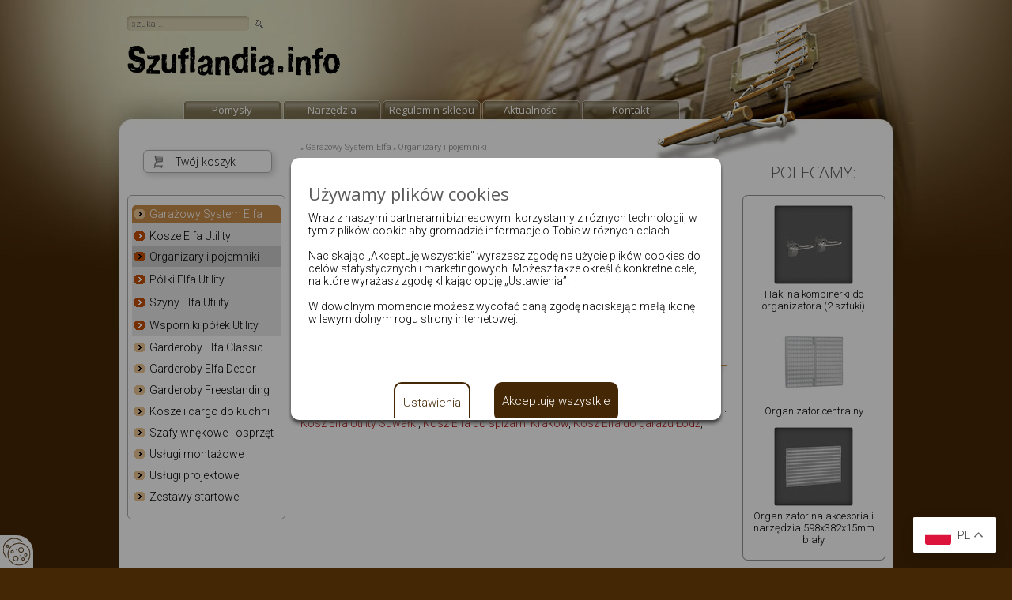

--- FILE ---
content_type: text/html; charset=UTF-8
request_url: https://www.szuflandia.info/organizery-pojemniki-elfa/organizator-na-akcesoria-i-narzedzia-893x382x15mm-platinum,,rid,11805.html
body_size: 3068
content:


<!DOCTYPE html PUBLIC "-//W3C//DTD XHTML 1.0 Transitional//EN" "http://www.w3.org/TR/xhtml1/DTD/xhtml1-transitional.dtd">
<html xmlns="http://www.w3.org/1999/xhtml" xml:lang="pl">
<head>
<meta name="viewport" content="width=device-width, initial-scale=1" />

<script>window.dataLayer = window.dataLayer || [];
function gtag() {dataLayer.push(arguments);}
    gtag('consent', 'default', {'ad_user_data': 'denied','ad_personalization': 'denied','ad_storage': 'denied','analytics_storage': 'denied','personalization_storage': 'denied','functionality_storage': 'granted','security_storage': 'granted',
    'wait_for_update': 500});</script>

<script src="/js/screenw.js?2"></script>
<link rel="preload" href="/js/jquery/jquery-2.1.0.min.js" as="script">
<link rel="preload" href="/js/jquery/plugins/jquery.slicknav.js" as="script">
<link rel="preload" href="/css/small-device.min.css" as="stylesheet">

<title>    - sklep szuflandia.info</title>
<meta http-equiv="Content-Type" content="text/html; charset=utf-8" />
<meta name="description" content="" />
<meta name="keywords" content="" />
<meta name="verify-v1" content="6+nprxW8VzGbOdQ8pMeCYOX1zGH91+Dce7XWSxm1qnE=" />
<meta name="google-site-verification" content="ADR6gLcMfSCdpS1dc-6S_S3bk6t8vpmNs03XWhXHsIA" />
<meta http-equiv="content-language" content="pl" />
<meta name="robots" content="index,follow" />
<meta name="msvalidate.01" content="7F16DB9AE4C849AA33139DFC9CB349D1" />
<link rel="stylesheet" type="text/css" media="screen" href="/css/small-device.css?2023031600" />
<link rel="stylesheet" type="text/css" media="screen" href="/css/slicknav.css?2020050801" />
<link rel="stylesheet" media="screen" href="/css/awesome/font-awesome.css" />
<link rel="stylesheet" type="text/css" media="screen" href="/css/swipebox.css" />
<link rel="stylesheet" type="text/css" media="screen" href="/css/cookies.css" />
<!--[if IE 7]><link rel="stylesheet" type="text/css" media="all" href="/css/ie7.css" /><![endif]-->
<script type="text/javascript" src="/js/jquery/jquery-2.1.0.min.js"></script>
<script type="text/javascript" src="/js/jquery/easing.js"></script>
<script type="text/javascript" src="/js/act_cms_utf.js"></script>
<script type="text/javascript" src="/js/jquery/plugins/jquery.swipebox.js"></script>
<script type="text/javascript" src="/js/jquery/plugins/jquery.colorbox-min.js"></script>
<script type="text/javascript" src="/js/jquery/plugins/jquery.color.js"></script>
<script type="text/javascript" src="/js/jquery/plugins/jquery.cookiebar.js"></script> 
<script type="text/javascript" src="/js/funkcje.js?22"></script>	
<script type="text/javascript" src="/js/jquery/plugins/jquery.slicknav.js?01"></script>
<script type="text/javascript" src="/js/jquery/plugins/jquery.lightbox-0.4.min.js"></script>
<script type="text/javascript" src="/js/cookies.js"></script>
<script type="text/javascript" src="/js/dontgo.js"></script>
<script>setCookies()</script>
<!-- Google tag globalny tag Ads 2023(gtag.js) -->
<script async src="https://www.googletagmanager.com/gtag/js?id=AW-11134079579"></script>
<script>
  window.dataLayer = window.dataLayer || [];
  function gtag(){dataLayer.push(arguments);}
  gtag('js', new Date());

  gtag('config', 'AW-11134079579');
</script>

<!-- Google tag GA4 (gtag.js) -->
<script async src="https://www.googletagmanager.com/gtag/js?id=G-T0FT1CFMDC"></script>
<script>
  window.dataLayer = window.dataLayer || [];
  function gtag(){dataLayer.push(arguments);}
  gtag('js', new Date());

  gtag('config', 'G-T0FT1CFMDC');
</script>



</head>

<body class="bg" >
<div class="gtranslate_wrapper"></div>
<script src="https://cdn.gtranslate.net/widgets/latest/float.js" defer></script>

<script>window.gtranslateSettings = {"default_language":"pl","native_language_names":true,"detect_browser_language":true,"languages":["pl","uk","en","de"],"wrapper_selector":".gtranslate_wrapper","switcher_horizontal_position":"right","switcher_vertical_position":"bottom","float_switcher_open_direction":"top"}</script>

<button id="cookies-set" tabindex="0" title="Ustawienia cookies" onClick="cookiesPopup(228)"></button>
<script>$(function(){$('#mmenu').slicknav();});</script><script type="text/javascript">;( function( $ ) {$( '.swipebox' ).swipebox();} )( jQuery );</script>
<div id="container">
	<div id="top">
		<a href="/" class="home">strona główna</a>
		<form action="/szukaj">
			<div id="search">
			<input type="text" class="q" name="query" value="szukaj..." onclick="this.value=''" /> 
			<input type="image" class="q-btn" value="" src="/img/nic.png" />
			</div> 
		</form>
	</div>

	<div id="header">
		<ul>
						<li  ><a href="/abc">Pomysły</a></li>						<li  ><a href="/tools">Narzędzia</a></li>						<li  ><a href="/regulamin">Regulamin sklepu</a></li>						<li  ><a href="/news">Aktualności</a></li>												<li  ><a href="/kontakt">Kontakt</a></li>																					
		</ul>
	</div><div id="main">
	<div id="menu">




<a href="/koszyk" class="cart">Twój koszyk </a>

<ul id="mmenu"><li class="selected"><a href="/do-garazu-elfa-utility">Garażowy System Elfa</a><ul><li><a href="/kosze-elfa-utility">Kosze Elfa Utility</a></li><li class="selected"><a href="/organizery-pojemniki-elfa">Organizary i pojemniki</a></li><li><a href="/polki-elfa-utility">Półki Elfa Utility</a></li><li><a href="/szyny-elfa-utility">Szyny Elfa Utility</a></li><li><a href="/wsporniki-polek-elfa-utility">Wsporniki półek Utility</a></li></ul></li><li><a href="/garderoby-elfa-classic">Garderoby Elfa Classic</a></li><li><a href="/garderoby-elfa-decor">Garderoby Elfa Decor</a></li><li><a href="/garderoby-elfa-frrestanding">Garderoby Freestanding</a></li><li><a href="/sklep/kosze_cargo_do_kuchni">Kosze i cargo do kuchni</a></li><li><a href="/sklep/szafy_wnekowe">Szafy wnękowe - osprzęt</a></li><li><a href="/sklep/uslugi_montazowe">Usługi montażowe</a></li><li><a href="/sklep/projektowanie_garderoby">Usługi projektowe</a></li><li><a href="/zestawy">Zestawy startowe</a></li></ul><ul id="info"></ul>

</div>

	<div id="content" class="SK45">
	
	
					
<div id="location">
				&raquo; <a href="/do-garazu-elfa-utility">Garażowy System Elfa</a>		&raquo; <a href="/organizery-pojemniki-elfa">Organizary i pojemniki</a>	</div> <h2>  </h2>
<div class="opisnew">  
<div style="text-align:center;">
<img src="/img/_medium/nophoto.png" class="xfoto"><br><br><div style="display:inline-block"></div></div>
<div style="color:#595959">Kod katalogowy <br><b></b><a href="/kontakt"><div class="opcenatel">Zapytaj o cenę</div></a>
</div>
</div>

<div class="tab-bar">
<div class="tab" id="tabOpis"class="tab" onclick="openTab('Opis')">Opis</div><div class="tab-inactive" id="tabCechy" onclick="openTab('Cechy')">Dane techniczne</div><div class="tab-inactive" id="tabPowiazane" onclick="openTab('Powiazane')">Powiązane</div>
</div>
<div id="Opis" class="tabs"></div>
<div id="Cechy" class="tabs" style="display:none">
<table cellspacing="0" class="opcje">
<tr><td><b>Kod katalogowy</b></td><td></td></tr>
</table>
</div>
<div id="Powiazane" class="tabs" style="display:none">

  
  
  
<div class="xpow">
<a href="/organizery-pojemniki-elfa/torba-mesh-fi-310mm-szary,,rid,11730.html"><img class="promofoto" style="margin-top: 15px;" src="/img/produkty/elfa/_small/477370.jpg" title="Torba Mesh (fi 310mm) szary" alt="Torba Mesh (fi 310mm) szary" /></a>
<h2 class="powiaz"><a href="/organizery-pojemniki-elfa/torba-mesh-fi-310mm-szary,,rid,11730.html">Torba Mesh (fi 310mm) szary</a></h2>
</div>
<div class="xpow">
<a href="/organizery-pojemniki-elfa/organizator-na-akcesoria-i-narzedzia-598x382x15mm-platinum,,rid,11311.html"><img class="promofoto" style="margin-top: 15px;" src="/img/produkty/elfa/_small/478380.jpg" title="Organizator na akcesoria i narzędzia 598x382x15mm platinum" alt="Organizator na akcesoria i narzędzia 598x382x15mm platinum" /></a>
<h2 class="powiaz"><a href="/organizery-pojemniki-elfa/organizator-na-akcesoria-i-narzedzia-598x382x15mm-platinum,,rid,11311.html">Organizator na akcesoria i narzędzia 598x382x15mm platinum</a></h2>
</div>
<div class="xpow">
<a href="/organizery-pojemniki-elfa/organizator-na-akcesoria-i-narzedzia-598x382x15mm-bialy,,rid,11803.html"><img class="promofoto" style="margin-top: 15px;" src="/img/produkty/elfa/_small/478380.jpg" title="Organizator na akcesoria i narzędzia 598x382x15mm biały" alt="Organizator na akcesoria i narzędzia 598x382x15mm biały" /></a>
<h2 class="powiaz"><a href="/organizery-pojemniki-elfa/organizator-na-akcesoria-i-narzedzia-598x382x15mm-bialy,,rid,11803.html">Organizator na akcesoria i narzędzia 598x382x15mm biały</a></h2>
</div>
  
  
</div>  
<div class="clear30"></div>

<script>please('/organizery-pojemniki-elfa','https://google.com/search?q=+')</script>		<div class="right-panel">
<h2 class="polec">POLECAMY:</h2>
<div id="promo">
<div class="telhead"></div>

<div>
<a href="/organizery-pojemniki-elfa/Torba,Mesh%20(fi%20310mm)%20szary,rid,11730.html"  class="promofoto"><img src="/img/produkty/elfa/_small/477370.jpg" title="Torba Mesh (fi 310mm) szary" alt="Torba Mesh (fi 310mm) szary" /></a>
<h2><a href="/organizery-pojemniki-elfa/Torba,Mesh%20(fi%20310mm)%20szary,rid,11730.html">Torba Mesh (fi 310mm) szary</a></h2>
</div>
<div>
<a href="/organizery-pojemniki-elfa/Organizator%20na%20akcesoria%20i%20narzędzia,598x382x15mm%20platinum,rid,11311.html"  class="promofoto"><img src="/img/produkty/elfa/_small/478380.jpg" title="Organizator na akcesoria i narzędzia 598x382x15mm platinum" alt="Organizator na akcesoria i narzędzia 598x382x15mm platinum" /></a>
<h2><a href="/organizery-pojemniki-elfa/Organizator%20na%20akcesoria%20i%20narzędzia,598x382x15mm%20platinum,rid,11311.html">Organizator na akcesoria i narzędzia 598x382x15mm platinum</a></h2>
</div>
<div>
<a href="/organizery-pojemniki-elfa/Organizator%20na%20akcesoria%20i%20narzędzia,598x382x15mm%20biały,rid,11803.html"  class="promofoto"><img src="/img/produkty/elfa/_small/478380.jpg" title="Organizator na akcesoria i narzędzia 598x382x15mm biały" alt="Organizator na akcesoria i narzędzia 598x382x15mm biały" /></a>
<h2><a href="/organizery-pojemniki-elfa/Organizator%20na%20akcesoria%20i%20narzędzia,598x382x15mm%20biały,rid,11803.html">Organizator na akcesoria i narzędzia 598x382x15mm biały</a></h2>
</div>

<div class="promofoot"></div>
</div>



</div>


<br>
<h3> Tagi:</h3>
<a href="https://www.szuflandia.info/kosze-elfa-utility?tel=krakow">Kosz Elfa Utility  Kraków</a>, 
<a href="https://www.szuflandia.info/kosze-elfa-utility?tel=wroclaw">Kosz Elfa do spiżarni  Wrocław</a>, 
<a href="https://www.szuflandia.info/kosze-elfa-utility?tel=konin">Kosz Elfa do garażu  Konin</a>, 
	
	</div>
</div>
	<div class="clear"> </div>
	<div id="footer">
		<table style="width: 100%;"><tbody><tr><td align="left"> (c) grupa ism 2007 - <script type="text/javascript">var data=new Date();document.write(data.getFullYear());</script><br/></td><td style="float: right">Zapoznaj się z naszą <a href="/regulamin/polityka-w-sprawie-cookies.html"><b>polityką bezpieczeństwa i cookies</b></a></td></tr></tbody></table>
	</div>
<div id="drabinka"></div>
</div>

</body>
</html>

--- FILE ---
content_type: text/html; charset=UTF-8
request_url: https://www.szuflandia.info/organizery-pojemniki-elfa/organizator-na-akcesoria-i-narzedzia-893x382x15mm-platinum,,rid,11805.html
body_size: 3114
content:


<!DOCTYPE html PUBLIC "-//W3C//DTD XHTML 1.0 Transitional//EN" "http://www.w3.org/TR/xhtml1/DTD/xhtml1-transitional.dtd">
<html xmlns="http://www.w3.org/1999/xhtml" xml:lang="pl">
<head>
<meta name="viewport" content="width=device-width, initial-scale=1" />

<script>window.dataLayer = window.dataLayer || [];
function gtag() {dataLayer.push(arguments);}
    gtag('consent', 'default', {'ad_user_data': 'denied','ad_personalization': 'denied','ad_storage': 'denied','analytics_storage': 'denied','personalization_storage': 'denied','functionality_storage': 'granted','security_storage': 'granted',
    'wait_for_update': 500});</script>

<script src="/js/screenw.js?2"></script>
<link rel="preload" href="/js/jquery/jquery-2.1.0.min.js" as="script">
<link rel="preload" href="/js/jquery/plugins/jquery.slicknav.js" as="script">


<title>    - sklep szuflandia.info</title>
<meta http-equiv="Content-Type" content="text/html; charset=utf-8" />
<meta name="description" content="" />
<meta name="keywords" content="" />
<meta name="verify-v1" content="6+nprxW8VzGbOdQ8pMeCYOX1zGH91+Dce7XWSxm1qnE=" />
<meta name="google-site-verification" content="ADR6gLcMfSCdpS1dc-6S_S3bk6t8vpmNs03XWhXHsIA" />
<meta http-equiv="content-language" content="pl" />
<meta name="robots" content="index,follow" />
<meta name="msvalidate.01" content="7F16DB9AE4C849AA33139DFC9CB349D1" />
<link rel="stylesheet" type="text/css" media="screen" href="/css/default.css?2023031602" />
<link rel="stylesheet" media="screen" href="/css/awesome/font-awesome.css" />
<link rel="stylesheet" type="text/css" media="screen" href="/css/swipebox.css" />
<link rel="stylesheet" type="text/css" media="screen" href="/css/cookies.css" />
<!--[if IE 7]><link rel="stylesheet" type="text/css" media="all" href="/css/ie7.css" /><![endif]-->
<script type="text/javascript" src="/js/jquery/jquery-2.1.0.min.js"></script>
<script type="text/javascript" src="/js/jquery/easing.js"></script>
<script type="text/javascript" src="/js/act_cms_utf.js"></script>
<script type="text/javascript" src="/js/jquery/plugins/jquery.swipebox.js"></script>
<script type="text/javascript" src="/js/jquery/plugins/jquery.colorbox-min.js"></script>
<script type="text/javascript" src="/js/jquery/plugins/jquery.color.js"></script>
<script type="text/javascript" src="/js/jquery/plugins/jquery.cookiebar.js"></script> 
<script type="text/javascript" src="/js/funkcje.js?22"></script>	
<script type="text/javascript" src="/js/jquery/plugins/jquery.slicknav.js?01"></script>
<script type="text/javascript" src="/js/jquery/plugins/jquery.lightbox-0.4.min.js"></script>
<script type="text/javascript" src="/js/cookies.js"></script>
<script type="text/javascript" src="/js/dontgo.js"></script>
<script>setCookies()</script>
<!-- Google tag globalny tag Ads 2023(gtag.js) -->
<script async src="https://www.googletagmanager.com/gtag/js?id=AW-11134079579"></script>
<script>
  window.dataLayer = window.dataLayer || [];
  function gtag(){dataLayer.push(arguments);}
  gtag('js', new Date());

  gtag('config', 'AW-11134079579');
</script>

<!-- Google tag GA4 (gtag.js) -->
<script async src="https://www.googletagmanager.com/gtag/js?id=G-T0FT1CFMDC"></script>
<script>
  window.dataLayer = window.dataLayer || [];
  function gtag(){dataLayer.push(arguments);}
  gtag('js', new Date());

  gtag('config', 'G-T0FT1CFMDC');
</script>



</head>

<body class="bg" >
<div class="gtranslate_wrapper"></div>
<script src="https://cdn.gtranslate.net/widgets/latest/float.js" defer></script>

<script>window.gtranslateSettings = {"default_language":"pl","native_language_names":true,"detect_browser_language":true,"languages":["pl","uk","en","de"],"wrapper_selector":".gtranslate_wrapper","switcher_horizontal_position":"right","switcher_vertical_position":"bottom","float_switcher_open_direction":"top"}</script>

<button id="cookies-set" tabindex="0" title="Ustawienia cookies" onClick="cookiesPopup(228)"></button>
<script>$(function(){$('#mmenu').slicknav();});</script><script type="text/javascript">;( function( $ ) {$( '.swipebox' ).swipebox();} )( jQuery );</script>
<div id="container">
	<div id="top">
		<a href="/" class="home">strona główna</a>
		<form action="/szukaj">
			<div id="search">
			<input type="text" class="q" name="query" value="szukaj..." onclick="this.value=''" /> 
			<input type="image" class="q-btn" value="" src="/img/nic.png" />
			</div> 
		</form>
	</div>

	<div id="header">
		<ul>
						<li  ><a href="/abc">Pomysły</a></li>						<li  ><a href="/tools">Narzędzia</a></li>						<li  ><a href="/regulamin">Regulamin sklepu</a></li>						<li  ><a href="/news">Aktualności</a></li>												<li  ><a href="/kontakt">Kontakt</a></li>																					
		</ul>
	</div><div id="main">
	<div id="menu">




<a href="/koszyk" class="cart">Twój koszyk </a>

<ul id="mmenu"><li class="selected"><a href="/do-garazu-elfa-utility">Garażowy System Elfa</a><ul><li><a href="/kosze-elfa-utility">Kosze Elfa Utility</a></li><li class="selected"><a href="/organizery-pojemniki-elfa">Organizary i pojemniki</a></li><li><a href="/polki-elfa-utility">Półki Elfa Utility</a></li><li><a href="/szyny-elfa-utility">Szyny Elfa Utility</a></li><li><a href="/wsporniki-polek-elfa-utility">Wsporniki półek Utility</a></li></ul></li><li><a href="/garderoby-elfa-classic">Garderoby Elfa Classic</a></li><li><a href="/garderoby-elfa-decor">Garderoby Elfa Decor</a></li><li><a href="/garderoby-elfa-frrestanding">Garderoby Freestanding</a></li><li><a href="/sklep/kosze_cargo_do_kuchni">Kosze i cargo do kuchni</a></li><li><a href="/sklep/szafy_wnekowe">Szafy wnękowe - osprzęt</a></li><li><a href="/sklep/uslugi_montazowe">Usługi montażowe</a></li><li><a href="/sklep/projektowanie_garderoby">Usługi projektowe</a></li><li><a href="/zestawy">Zestawy startowe</a></li></ul><ul id="info"></ul>

</div>

	<div id="content" class="SK45">
	
	
					
<div id="location">
				&raquo; <a href="/do-garazu-elfa-utility">Garażowy System Elfa</a>		&raquo; <a href="/organizery-pojemniki-elfa">Organizary i pojemniki</a>	</div> <h2>  </h2>
<div class="opisnew">  
<div style="text-align:center;">
<img src="/img/_medium/nophoto.png" class="xfoto"><br><br><div style="display:inline-block"></div></div>
<div style="color:#595959">Kod katalogowy <br><b></b><a href="/kontakt"><div class="opcenatel">Zapytaj o cenę</div></a>
</div>
</div>

<div class="tab-bar">
<div class="tab" id="tabOpis"class="tab" onclick="openTab('Opis')">Opis</div><div class="tab-inactive" id="tabCechy" onclick="openTab('Cechy')">Dane techniczne</div><div class="tab-inactive" id="tabPowiazane" onclick="openTab('Powiazane')">Powiązane</div>
</div>
<div id="Opis" class="tabs"></div>
<div id="Cechy" class="tabs" style="display:none">
<table cellspacing="0" class="opcje">
<tr><td><b>Kod katalogowy</b></td><td></td></tr>
</table>
</div>
<div id="Powiazane" class="tabs" style="display:none">

  
  
  
<div class="xpow">
<a href="/organizery-pojemniki-elfa/haki-na-kombinerki-do-organizatora-2-sztuki,,rid,11315.html"><img class="promofoto" style="margin-top: 15px;" src="/img/produkty/elfa/_small/479270.jpg" title="Haki na kombinerki do organizatora (2 sztuki)" alt="Haki na kombinerki do organizatora (2 sztuki)" /></a>
<h2 class="powiaz"><a href="/organizery-pojemniki-elfa/haki-na-kombinerki-do-organizatora-2-sztuki,,rid,11315.html">Haki na kombinerki do organizatora (2 sztuki)</a></h2>
</div>
<div class="xpow">
<a href="/organizery-pojemniki-elfa/organizator-centralny,,rid,12251.html"><img class="promofoto" style="margin-top: 15px;" src="/img/produkty/elfa/_small/333780.jpg" title="Organizator centralny" alt="Organizator centralny" /></a>
<h2 class="powiaz"><a href="/organizery-pojemniki-elfa/organizator-centralny,,rid,12251.html">Organizator centralny</a></h2>
</div>
<div class="xpow">
<a href="/organizery-pojemniki-elfa/organizator-na-akcesoria-i-narzedzia-598x382x15mm-bialy,,rid,11803.html"><img class="promofoto" style="margin-top: 15px;" src="/img/produkty/elfa/_small/478380.jpg" title="Organizator na akcesoria i narzędzia 598x382x15mm biały" alt="Organizator na akcesoria i narzędzia 598x382x15mm biały" /></a>
<h2 class="powiaz"><a href="/organizery-pojemniki-elfa/organizator-na-akcesoria-i-narzedzia-598x382x15mm-bialy,,rid,11803.html">Organizator na akcesoria i narzędzia 598x382x15mm biały</a></h2>
</div>
  
  
</div>  
<div class="clear30"></div>

<script>please('/organizery-pojemniki-elfa','https://google.com/search?q=+')</script>		<div class="right-panel">
<h2 class="polec">POLECAMY:</h2>
<div id="promo">
<div class="telhead"></div>

<div>
<a href="/organizery-pojemniki-elfa/Haki%20na%20kombinerki,do%20organizatora%20(2%20sztuki),rid,11315.html"  class="promofoto"><img src="/img/produkty/elfa/_small/479270.jpg" title="Haki na kombinerki do organizatora (2 sztuki)" alt="Haki na kombinerki do organizatora (2 sztuki)" /></a>
<h2><a href="/organizery-pojemniki-elfa/Haki%20na%20kombinerki,do%20organizatora%20(2%20sztuki),rid,11315.html">Haki na kombinerki do organizatora (2 sztuki)</a></h2>
</div>
<div>
<a href="/organizery-pojemniki-elfa/Organizator,centralny,rid,12251.html"  class="promofoto"><img src="/img/produkty/elfa/_small/333780.jpg" title="Organizator centralny" alt="Organizator centralny" /></a>
<h2><a href="/organizery-pojemniki-elfa/Organizator,centralny,rid,12251.html">Organizator centralny</a></h2>
</div>
<div>
<a href="/organizery-pojemniki-elfa/Organizator%20na%20akcesoria%20i%20narzędzia,598x382x15mm%20biały,rid,11803.html"  class="promofoto"><img src="/img/produkty/elfa/_small/478380.jpg" title="Organizator na akcesoria i narzędzia 598x382x15mm biały" alt="Organizator na akcesoria i narzędzia 598x382x15mm biały" /></a>
<h2><a href="/organizery-pojemniki-elfa/Organizator%20na%20akcesoria%20i%20narzędzia,598x382x15mm%20biały,rid,11803.html">Organizator na akcesoria i narzędzia 598x382x15mm biały</a></h2>
</div>

<div class="promofoot"></div>
</div>



</div>


<br>
<h3> Tagi:</h3>
<a href="https://www.szuflandia.info/kosze-elfa-utility?tel=suwalki">Kosz Elfa Utility  Suwałki</a>, 
<a href="https://www.szuflandia.info/kosze-elfa-utility?tel=krakow">Kosz Elfa do spiżarni  Kraków</a>, 
<a href="https://www.szuflandia.info/kosze-elfa-utility?tel=lodz">Kosz Elfa do garażu  Łódź</a>, 
	
	</div>
</div>
	<div class="clear"> </div>
	<div id="footer">
		<table style="width: 100%;"><tbody><tr><td align="left"> (c) grupa ism 2007 - <script type="text/javascript">var data=new Date();document.write(data.getFullYear());</script><br/></td><td style="float: right">Zapoznaj się z naszą <a href="/regulamin/polityka-w-sprawie-cookies.html"><b>polityką bezpieczeństwa i cookies</b></a></td></tr></tbody></table>
	</div>
<div id="drabinka"></div>
</div>

</body>
</html>

--- FILE ---
content_type: text/css
request_url: https://www.szuflandia.info/css/cookies.css
body_size: 754
content:
#cookies-set {
  display: block;
  -webkit-box-sizing: border-box;
  -moz-box-sizing: border-box;
  position: fixed;
  left: 0;
  bottom: 0;
  width: 60px;
  height: 60px;
  z-index: 9;
  padding: 10px;
  border: 0;
  cursor: pointer;
  border-top-right-radius: 50%;
  transform: scale(.7);
  transform-origin: bottom left;
  transition: all .3s ease;
  background: #fff url('/img/cookies.svg') 5px 5px no-repeat;
  background-size: 50px 50px;
}

#cookies-set:hover {
  transform: scale(1);
}

#cookiesBg {
    display: block;
    position: fixed;
    /* padding-top: 100px; */
    left: 0;
    top: 0;
    width: 100%;
    height: 100%;
    overflow: auto;
    background-color: rgb(0, 0, 0);
    background-color: rgba(0, 0, 0, 0.4);
    z-index: 9;
}

#popupBg {
    display: block;
    position: fixed;
    left: 0;
    top: 0;
    width: 100%;
    height: 100%;
    overflow: auto;
    background-color: rgb(0, 0, 0);
    background-color: rgba(0, 0, 0, 0.4);
}

.cookies {
    top: 25%;
    width: 40vw;
    height: 40vh;
    margin: 5% auto;
    border: 2px solid #ffffff;
    border-radius: 10px;
    box-shadow: 0px 0px 8px 0px #888888;
    background-color: #f0f0f0;
    position: relative;
    -webkit-animation-name: cookiesanimatetop;
    -webkit-animation-duration: 0.6s;
    animation-name: cookiesanimatetop;
    animation-duration: 0.6s;
}

@-webkit-keyframes cookiesanimatetop {
    from {
        top: -1500px;
        opacity: 0
    }
    to {
        top: 25%;
        opacity: 1
    }
}

@keyframes cookiesanimatetop {
    from {
        top: -1500px;
        opacity: 0
    }
    to {
        top: 25%;
        opacity: 1
    }
}

.apLoader {
    display: flex;
    margin: 25% auto auto;
    border: 10px solid #f0f0f0;
    border-top: 10px solid #a4100e;
    border-bottom: 10px solid #a4100e;
    border-radius: 50%;
    width: 60px;
    height: 60px;
    animation: spin 2s linear infinite;
}

@keyframes spin {
    0% {
        transform: rotate(0deg);
    }
    100% {
        transform: rotate(360deg);
    }
}

.apLoaderText {
    display: flex;
    font-size: 16px;
    justify-content: center;
    margin-top: 25px;
    color: #4e4e4e;
}

.closeMap:hover,
.close:focus {
    background-color: #383838;
    color: #faf9f8;
    text-decoration: none;
    cursor: pointer;
}

.closeMap {
    color: #aaa;
    float: right;
    font-size: 18px;
    font-weight: bold;
    margin: 5px 5px;
    border: 1px solid #aaa;
    border-radius: 5px;
    min-width: 25px;
    display: flex;
    justify-content: center;
}

.cbuttons {
    display: inline-block;
    bottom: 50px;
    height: 30px;
    background: #442705;
    boxShadow: 0px 3px 3px 0px #d4d4d4;
    border: none;
/*    min-width: 130px; */
    width: auto;
    margin-left: 30px;
    color: #ffffff;
    font-size: 15px;
    padding: 15px 5px 5px 5px;
    padding: 15px 10px 5px 10px;
    border-radius: 10px;
    text-align: center;
}

.cbuttons:hover {
    cursor: pointer;
}

.cbuttons.light {
    color: #442705;
    background: #fff;
    border: 2px solid #442705;
    margin-left: 0px;
}

#cbuttons {
    width: 100%;
    overflow: hidden;
    display: flex;
    justify-content: center;
}

#cookiesliders {
    margin: 20px auto 20px auto;
    display: block;
    float: right;
    width: 100%;
}

.switch {
  position: relative;
  display: inline-block;
  width: 60px;
  height: 34px;
  float: right;
}

.switch input { 
  opacity: 0;
  width: 0;
  height: 0;
}

.slider {
  position: absolute;
  cursor: pointer;
  top: 0;
  left: 0;
  right: 0;
  bottom: 0;
  background-color: #ccc;
  -webkit-transition: .4s;
  transition: .4s;
}

.slider:before {
  position: absolute;
  content: "";
  height: 26px;
  width: 26px;
  left: 4px;
  bottom: 4px;
  background-color: white;
  -webkit-transition: .4s;
  transition: .4s;
}

input:checked + .slider {
  background-color: #442705;
}

input:focus + .slider {
  box-shadow: 0 0 1px #442705;
}

input:checked + .slider:before {
  -webkit-transform: translateX(26px);
  -ms-transform: translateX(26px);
  transform: translateX(26px);
}

/* Rounded sliders */
.slider.round {
  border-radius: 16px;
}

.slider.round:before {
  border-radius: 50%;
}

.cootext {
    display:block;
    float:left;
    margin-top:auto;
    margin-bottom:auto;
    width: 80%;
    font-size: 14px;
    height: 30vh;
}

.cootext.slide {
    height: auto;
}
.cookiesliders {
    display:block;
    width: 100%;
}

.mapMobile {
    width: 90%;
    height: 50vh;
}

#cootextslide {
    height: 30vh;
}

@media only screen and (max-width: 768px) {
    #cootextslide, .cootext {
	height: 40vh;
    }
}



--- FILE ---
content_type: text/plain;;charset=UTF-8
request_url: https://www.szuflandia.info/include/getpage.php?id=228
body_size: 227
content:
<h1>Używamy plików cookies</h1>
<div class="cootext" style="width:100%">Wraz z naszymi partnerami biznesowymi korzystamy z różnych technologii, w tym z plików cookie aby gromadzić informacje o Tobie w różnych celach. <br/><br/>
Naciskając „Akceptuję wszystkie” wyrażasz zgodę na użycie plików cookies do celów statystycznych i marketingowych. 
Możesz także określić konkretne cele, na które wyrażasz zgodę klikając opcję „Ustawienia”.<br/><br/>
W dowolnym momencie możesz wycofać daną zgodę naciskając małą ikonę w lewym dolnym rogu strony internetowej.
</div>
<div id="cbuttons">
<span id="cdecline" class="cbuttons light" onclick="customCookies()">Ustawienia</span>
<span id="caccept" class="cbuttons" onclick="setAllCookies()">Akceptuję wszystkie</span>
</div>

--- FILE ---
content_type: application/javascript
request_url: https://www.szuflandia.info/js/funkcje.js?22
body_size: 8641
content:
var agt = navigator.userAgent.toLowerCase();
var is_major = parseInt(navigator.appVersion);
var is_minor = parseFloat(navigator.appVersion);
var is_ie = ((agt.indexOf("msie") != -1) && (agt.indexOf("opera") == -1));
var is_ie3 = (is_ie && (is_major < 4));
var is_ie4 = (is_ie && (is_major == 4) && (agt.indexOf("msie 4") != -1));
var is_ie4up = (is_ie && (is_major >= 4));
var is_ie5 = (is_ie && (is_major == 4) && (agt.indexOf("msie 5.0") != -1));
var is_ie5_5 = (is_ie && (is_major == 4) && (agt.indexOf("msie 5.5") != -1));
var is_ie5up = (is_ie && !is_ie3 && !is_ie4);
var is_ie5_5up = (is_ie && !is_ie3 && !is_ie4 && !is_ie5);
var is_ie6 = (is_ie && (is_major == 4) && (agt.indexOf("msie 6.") != -1));
var is_ie6up = (is_ie && !is_ie3 && !is_ie4 && !is_ie5 && !is_ie5_5);
var is_opera = (window.opera) ? true : false;
var is_opera7 = (window.opera) ? true : false;
var is_gecko = (agt.indexOf('gecko') != -1);
if (document.all && !document.getElementById) document.getElementById = function(id) {
    return document.all[id];
}
if (document.all && !document.getElementsByTagName) document.getElementsByTagName = function(tag) {
    return document.all.tags(tag);
}
var lo = 1;

function sof(a) {
    if (document.getElementById('foto' + lo)) document.getElementById('foto' + lo).style.display = 'none';
    document.getElementById('oferta' + lo).style.display = 'none';
    document.getElementById('lin' + lo).className = '';
    lo = a;
    if (document.getElementById('foto' + lo)) document.getElementById('foto' + lo).style.display = '';
    document.getElementById('oferta' + lo).style.display = '';
    document.getElementById('lin' + lo).className = 'selected';
}

function footReset() {
    f = document.getElementById('footer').style.position = "relative";
    f = document.getElementById('footer').style.position = "absolute";
}

function flash(name, src, x, y, ver, opcja) {
    if (opcja == 'w3c') {
        document.write('<object id="' + name + '" type="application/x-shockwave-flash" data="' + src + '" width="' + x + '" height="' + y + '" >');
        document.write('<param name="movie" value="' + src + '" >');
        document.write('<param name="swliveconnect" value="true">');
        document.write('</object>');
    } else {
        document.write('<object classid="clsid:D27CDB6E-AE6D-11cf-96B8-444553540000"');
        document.write('codebase="http://download.macromedia.com/pub/shockwave/cabs/flash/swflash.cab#version=' + ver + ',0,0,0"');
        document.write('width=' + x + ' height=' + y + ' id="' + name + '">');
        document.write('<param name=movie value="' + src + '">');
        document.write('<param name=quality value=high>');
        if (opcja == 'transparent') document.write('<param name="wmode" value="transparent">');
        document.write('<param name="swliveconnect" value="true">');
        document.write('<embed src="' + src + '" quality="high" width="' + x + '" height="' + y + '"');
        document.write(' type="application/x-shockwave-flash"');
        document.write(' pluginspage="http://www.macromedia.com/downloads/"');
        document.write(' name="' + name + '" swliveconnect="true">');
        document.write('</embed>');
        document.write('</object>');
    }
}

function setSize() {
    ww = (window.innerWidth) ? window.innerWidth : document.body.clientWidth
    if (ww > 800) {
        document.getElementById('container').style.marginLeft = '-490px';
        document.getElementById('container').style.width = '980px';
    } else {
        document.getElementById('container').style.marginLeft = '-389px';
        document.getElementById('container').style.width = '954px';
    }
}

function oW(path, Xsiz, Ysiz, popUnder) {
    var przed = '';
    if (!(Xsiz > 0)) {
        Xsiz = 450;
    }
    if (!(Ysiz > 0)) {
        Ysiz = 300;
    }
    w = window.open(przed + path, 'fotozoom', 'toolbar=no,location=no,directories=no,status=no,menubar=no,scrollbars=yes,resizable=yes,fullscreen=no,channelmode=no,width=' + Xsiz + ',height=' + Ysiz + ',top=30,left=30');
    if (popUnder) {
        w.blur();
        window.focus();
    } else {
        w.focus();
    }
    void(0);
}

function pobierz(nazwa) {
    if (document.cookie.length > 0) {
        startc = document.cookie.indexOf(nazwa + "=");
        if (startc != -1) {
            startc += nazwa.length + 1;
            endc = document.cookie.indexOf(";", startc);
            if (endc == -1) {
                endc = document.cookie.length;
            }
            return unescape(document.cookie.substring(startc, endc));
        }
        return false;
    }
    return false;
}

function rejestruj(nazwa, wartosc, dni) {
    var dzisiaj = new Date();
    var wygasnie = new Date();
    !dni ? dni = 7 : "";
    wygasnie.setTime(dzisiaj.getTime() + 1000 * 60 * 60 * 24 * dni);
    document.cookie = nazwa + "=" + escape(wartosc) + ";path=/;expires=" + wygasnie.toGMTString();
}

function sClear(obj, itxt) {
    if (obj.value == itxt) obj.value = '';
}

function sReturn(obj, itxt) {
    if (obj.value == '') obj.value = itxt;
}

function init() {
    spSize();
}
window.onload = init;

function cq(kod, zm) {
    var tmpIl = eval("document.grupa[\"il[" + kod + "]\"].value;");
    ++tmpIl;
    --tmpIl;
    reszta = tmpIl % zm;
    if ((zm > 0) && (tmpIl < 999999)) {
        eval("document.grupa[\"il[" + kod + "]\"].value = tmpIl + zm - reszta;");
    } else if ((zm < 0) && (tmpIl > 0)) {
        if (reszta > 0) {
            eval("document.grupa[\"il[" + kod + "]\"].value = tmpIl - reszta;");
        } else {
            eval("document.grupa[\"il[" + kod + "]\"].value = tmpIl + zm;");
        }
    }
    if (document.getElementById('zzm')) {
        document.getElementById('zzm').className = "bma";
    }
}

function rq(kod, zm) {
    var tmpIl = eval("document.grupa[\"il[" + kod + "]\"].value;");
    ++tmpIl;
    --tmpIl;
    reszta = tmpIl % zm;
    if (!(tmpIl >= 0)) {
        alert("Wprowadzono nie poprawna wartosc!");
        eval("document.grupa[\"il[" + kod + "]\"].value = 0;");
    } else if (reszta > 0) {
        alert("Ilosc musi być wielokrotnoscia liczby " + zm);
        eval("document.grupa[\"il[" + kod + "]\"].value = tmpIl - reszta;");
    }
    if (document.getElementById('zzm')) {
        document.getElementById('zzm').className = "bma";
    }
}

function spSize() {
    if (document.getElementById('menu')) {
        m = document.getElementById('menu');
        c = document.getElementById('content');
        if (m.clientHeight > c.clientHeight) c.style.minHeight = m.clientHeight + 'px';
        for (a = 1; a < 8; ++a) {
            if (document.getElementById('cechaw' + a)) {
                selw = document.getElementById('cechaw' + a);
                ks = selw.parentNode;
                selw.style.width = ks.clientWidth + 'px';
            }
        }
    }
}

function clearOpts(os) {
    for (a = 1; a <= 5; ++a) {
        if (a != os && document.getElementById('cecha' + a)) {
            s = document.getElementById('cecha' + a);
            s.options.length = 1;
        }
    }
}

function disableOpts(os) {
    for (a = 1; a <= 5; ++a) {
        if (a != os && document.getElementById('cecha' + a)) {
            s = document.getElementById('cecha' + a);
            for (var i = 1, option; option = s.options[i]; i++) {
                option.disabled = true;
            }
        }
    }
}

function enableOpt(n, v) {
    s = document.getElementById('cecha' + n);
    for (var i = 1, option; option = s.options[i]; i++) {
        if (option.value == v) option.disabled = false;
    }
}
var selOpt = [];

function array_search(ar, v) {
    for (a in ar) {
        if (ar[a] == v) return true;
    }
    return false;
}

function saveOpt() {
    for (a = 1; a <= 5; ++a) {
        if (document.getElementById('cecha' + a)) {
            selOpt[a] = document.getElementById('cecha' + a).value;
        }
    }
}

function add2cart() {
    var selOpt = [];
    for (a = 1; a <= 5; ++a) {
        if (document.getElementById('cecha' + a)) {
            if (document.getElementById('cecha' + a).selectedIndex == 0 && document.getElementById('cecha' + a).options.length > 1) {
                alert('Proszę wybrać ' + ntypy[a]);
                document.getElementById('cecha' + a).focus();
                return false;
            }
            selOpt[a] = document.getElementById('cecha' + a).options[document.getElementById('cecha' + a).selectedIndex].innerHTML;
        }
    }
    for (kod in ptypy) {
        kodOK = 1;
        for (n in ptypy[kod]) {
            if (ptypy[kod][n] && selOpt[n] != ptypy[kod][n]) kodOK = 0;
        }
        if (kodOK) {
            document.location.href = '/page.php?cat=76&add[' + kod + ']=1';
            return true;
        }
    }
}

function populate(sc, nrc) {
    saveOpt();
    clearOpts(nrc);
    optVals = [];
    for (kod in ptypy) {
        if (ptypy[kod][nrc] == sc.value || sc.value == '') {
            for (n in ptypy[kod]) {
                if (n != nrc && ptypy[kod][n]) {
                    if (!optVals[n]) optVals[n] = {};
                    if (!array_search(optVals[n], ptypy[kod][n])) {
                        ind = document.getElementById('cecha' + n).options.length;
                        document.getElementById('cecha' + n).options[ind] = new Option(ptypy[kod][n], ptypy[kod][n]);
                        optVals[n][kod] = ptypy[kod][n];
                        if (selOpt[n] == ptypy[kod][n]) document.getElementById('cecha' + n).selectedIndex = ind;
                    }
                }
            }
        }
    }
}

function populateX(sc, nrc) {
    saveOpt();
    disableOpts(nrc);
    optVals = [];
    for (kod in ptypy) {
        if (ptypy[kod][nrc] == sc.value || sc.value == '') {
            for (n in ptypy[kod]) {
                if (n != nrc && ptypy[kod][n]) {
                    enableOpt(n, ptypy[kod][n]);
                }
            }
        }
    }
}

function filterek(thiskat) {
    params = '';
    fs = document.getElementById('filter');
    kids = fs.childNodes;
    l = '';
    var a;
    for (a = 1; a < 8; ++a) {
        if (document.getElementById('cechaw' + a)) {
            kid = document.getElementById('cechaw' + a);
            if (kid.nodeType == 1 && kid.tagName == 'SELECT' && kid.value) {
                params += l + 'eq-' + kid.id + ',' + kid.value.isourlencode();
                l = ',';
            }
        }
    }
    document.location.href = thiskat + (params ? params + '.html' : '');
}

function filterek_mob(thiskat) {
	params = '';
	fs = document.getElementById('filtermob');
	kids = fs.childNodes;
	l = '';
	var a;
	for (a = 1; a < 8; ++a) {
		if (document.getElementById('cechaw'+a)) {
			kid = document.getElementById('cechaw'+a);
			if (kid.nodeType == 1 && kid.tagName == 'SELECT' && kid.value) {
				params += l+'eq-'+kid.id+','+kid.value.isourlencode();
				l = ',';
			}
		}
	}
	xhr = new XMLHttpRequest();
	xhr.open("POST", "/include/mobile_stat.php", true);
	xhr.setRequestHeader("Content-type", "application/x-www-form-urlencoded");
	xhr.send("urlid="+thiskat); 
	document.location.href= thiskat+(params?params+'.html':'');
}


function number_format(a, b, c, d) {
    if (b == null) b = 2;
    if (c == null) c = ',';
    if (d == null) d = ' ';
    a = Math.round(a * Math.pow(10, b)) / Math.pow(10, b);
    e = a + '';
    f = e.split('.');
    if (!f[0]) {
        f[0] = '0';
    }
    if (!f[1]) {
        f[1] = '';
    }
    if (f[1].length < b) {
        g = f[1];
        for (i = f[1].length + 1; i <= b; i++) {
            g += '0';
        }
        f[1] = g;
    }
    if (d != '' && f[0].length > 3) {
        h = f[0];
        f[0] = '';
        for (j = 3; j < h.length; j += 3) {
            i = h.slice(h.length - j, h.length - j + 3);
            f[0] = d + i + f[0] + '';
        }
        j = h.substr(0, (h.length % 3 == 0) ? 3 : (h.length % 3));
        f[0] = j + f[0];
    }
    c = (b <= 0) ? '' : c;
    return f[0] + c + f[1];
}
$(document).ready(function() {
    $('.sp-kill').hide();
    $('.display-none').hide();
    $('.sp-kill input').val('nospam');
    $('a.login-required').click(function() {
        this.innerHTML = $(this).attr('nicetitle');
        return false;
    });
    spSize();
    if (!pobierz('mycookies')) {cookiesPopup(228)};
});

$(function() {
    $('a[rel*=lightbox]').lightBox({
        overlayBgColor: '#000',
        overlayOpacity: 0.7,
        imageLoading: '/img/lb/lightbox-ico-loading.gif',
        imageBtnClose: '/img/lb/closelabel.gif',
        imageBtnPrev: '/img/lb/prev.gif',
        imageBtnNext: '/img/lb/next.gif',
        containerResizeSpeed: 350,
        txtImage: 'Ilustracja',
        txtOf: 'z'
    });
});

function createCookie(name, value, days) {
    if (days) {
        var date = new Date();
        date.setTime(date.getTime() + (days * 24 * 60 * 60 * 1000));
        var expires = "; expires=" + date.toGMTString();
    } else var expires = "";
    document.cookie = name + "=" + value + expires + "; path=/";
}

function unhide(divID,l,thiskat) {
  var item = document.getElementById(divID);
  if (item) {
    item.className=(item.className=='hidden')?'unhidden':'hidden';
    cook=(item.className=='hidden')?1:0;
	var a;
	for (a = 1; a < 8; ++a) {
		if (document.getElementById('cechaw'+a)) {
		document.getElementById("cechaw"+a).style.width = "100%";
		}
	}
  }
  if (divID=='filtry') {
  document.getElementById("filtermob").style.border =(item.className=='hidden')? "0":"1px #aaa solid";
  document.getElementById("fbtn").style.animation = "none 0";
   if (item.className=='unhidden') {
    xhr = new XMLHttpRequest();
    xhr.open("POST", "/include/mobile_stat.php", true);
    xhr.setRequestHeader("Content-type", "application/x-www-form-urlencoded");
    xhr.send("urlid="+thiskat+"&btn=fbtn");
   }
  }
  createCookie('mopis',cook,30);
  l.blur();
  return false;
}

function showFilter(l) {
	var item = document.getElementById("filtry");
	if (item) {
		var a;
		for (a = 1; a < 8; ++a) {
			if (document.getElementById('cechaw' + a)) {
				document.getElementById("cechaw" + a).style.width = (cook) ? "0px" : "100%";
			}
		}
		var cook = (item.className == 'hFilter') ? 1 : 0;
		if (cook) {
			item.style.animation = "fshow 1s";
			item.className = 'sFilter';
		} else {
			item.style.animation = "hide 1s";
			setTimeout(() => { item.className = 'hFilter'; }, 950);
		}
	}
	var filter = document.getElementById("filtermob");
	l.blur();
	return false;
}

function asyncSupport() {
	var isAsync = 1;
	try {eval('async () => {}');} 
	catch (e) {if (e instanceof SyntaxError) isAsync = 0; else throw e;}
	return isAsync;
}

function screenw() {
	console.log(asyncSupport());
	if (pobierz("asupp") == false) {const aSupp = asyncSupport(); createCookie("asupp", aSupp);}
	if (pobierz("screenw") == false || pobierz("screenw") > screen.width) {
		createCookie("screenw", screen.width);
		window.location.reload();
	}
}

$(window).scroll(function () {
	if ($(this).scrollTop() >= 100) {
		$('#back-to-top').fadeIn(200);
	} else {
		$('#back-to-top').fadeOut(200);
	}
});

function scrolltotop() {
	$('body,html').animate({ scrollTop: 0 }, 500);
	return false;
}

async function initAp(cod) {
	var mobile = false;
	if (pobierz('screenw') < 768) { mobile = true; }
	document.getElementById("getapbtn").blur();
	document.getElementById("getapbtn").disabled = true;
	var street = document.getElementById("street").value;
	var citi = document.getElementById("citi").value;
	var code = document.getElementById("code").value;
	if (code.length < 5 || citi.length < 2 || street.length < 2) {
		noAddr("Wprowadź adres dostawy w pobliżu którego chcesz wybrać punkt odbioru");
		document.getElementById("getapbtn").disabled = false;
		return;
	}
	var radius = 5, data, home, locations = [], newAddr;
	var mapBg = document.createElement("div");
	mapBg.id = 'mapBg';
	document.body.appendChild(mapBg);
	var mapWindow = document.createElement("div");
	var mapClass = 'map';
	if (mobile) { mapClass = 'mapMobile'; }
	mapWindow.id = 'map';
	mapWindow.className = mapClass;
	mapBg.appendChild(mapWindow);
	var spinner = document.createElement("div");
	spinner.className = 'apLoader';
	mapWindow.appendChild(spinner);
	var spinnerText = document.createElement("span");
	spinnerText.className = 'apLoaderText';
	spinnerText.innerHTML = "Wyszukiwanie punktów odbioru...";
	mapWindow.appendChild(spinnerText);
	$('#apaddr').html("");
	$("#apaddr").css("display", "none");
	$('#zamBtn').prop("disabled", true)
	document.getElementById("upsapid").value = "-1";


	while (locations.length === 0 && radius < 50) {
		data = await searchAp(street, citi, code, radius, cod);
		if (data.Response.ResponseStatusCode === '1') {
			if (Array.isArray(data.SearchResults.DropLocation)) { locations = data.SearchResults.DropLocation }
			else { locations.push(data.SearchResults.DropLocation) }
		}
		var searchResults = {};
		if (data.hasOwnProperty('SearchResults')) {
			searchResults = data.SearchResults;
			if (searchResults.hasOwnProperty('GeocodeCandidate')) {
				if (Array.isArray(searchResults.GeocodeCandidate)) { newAddr = searchResults.GeocodeCandidate[0]; }
				else { newAddr = searchResults.GeocodeCandidate; }
				street = newAddr.AddressKeyFormat.AddressLine;
				citi = newAddr.AddressKeyFormat.PoliticalDivision2;
				locations.length = 0;
			}
		}
		if (!searchResults.hasOwnProperty('GeocodeCandidate')) { radius = radius * 2; }
	}

	if (data.Response.ResponseStatusCode === '0') {
		choice(-1);
		return;
	}
	home = { lat: Number(data.Geocode.Latitude), lng: Number(data.Geocode.Longitude) };
	spinner.remove();
	apMap(home, locations);
}


async function searchAp(street, citi, code, radius, cod) {
	var uri = encodeURI('/include/mapa.php?street=' + street + '&citi=' + citi + '&code=' + code.replace('-', '') + '&radius=' + radius + '&cod=' + cod);
	let response = await fetch(uri);
	let data = await response.json();
	return data;
}


async function apMap(home, upsData) {

	var map;
	var viewTooltipAtStart = false;
	var mobile = false;
	if (pobierz('screenw') < 768) { mobile = true; }
	var disDefaultUI = false;
	if (mobile) { disDefaultUI = true; }
	// console.log(upsData);

	map = new google.maps.Map(document.getElementById('map'), {
		zoom: 20,
		fullscreenControl: false,
		mapTypeControl: false,
		disableDefaultUI: disDefaultUI,
	});
	var closeMap = document.createElement("span");
	closeMap.className = 'closeMap';
	closeMap.innerHTML = "X";
	closeMap.title = "Zamknij mapę"
	closeMap.addEventListener('click', function () { choice(0); });
	document.addEventListener('keydown', keyCloseMap);

	map.controls[google.maps.ControlPosition.TOP_RIGHT].push(closeMap);

	var bounds = new google.maps.LatLngBounds();

	// home address icon

	var homeIcon = '/img/homeico.png';
	var markerh = new google.maps.Marker({
		map: map,
		position: home,
		icon: homeIcon,
		animation: google.maps.Animation.DROP,
	});
	bounds.extend(markerh.getPosition());
	map.fitBounds(bounds, 30);
	var infowindow = new google.maps.InfoWindow();
	google.maps.event.addListener(markerh, 'click', function () {
		infowindow.setContent('<div class="txtInfo"><strong>Twój adres  </strong><br>')
		infowindow.open(map, markerh);
	});

	// AP icons
	var upsIcon = '/img/ups.png';
	var prev_infowindow = false;

	upsData.forEach(async function (ap) {

		var apId = ap.LocationID;
		var upsId = "'" + ap.AccessPointInformation.PublicAccessPointID + "'";
		var infowindow = new google.maps.InfoWindow();
		var marker = new google.maps.Marker({
			map: map,
			position: { lat: Number(ap.Geocode.Latitude), lng: Number(ap.Geocode.Longitude) },
			icon: upsIcon,
			animation: google.maps.Animation.DROP,
			store_id: apId,
		});
		bounds.extend(marker.getPosition());
		map.fitBounds(bounds, 30);

		var isPl = await checkPl(ap);
		ap = isPl.ap;
		var pl = isPl.pl;

		var imgInfo = "apImgInfo";
		if (mobile) { imgInfo = "apImgInfoMobile"; }
		var img = '<a href="' + ap.AccessPointInformation.ImageURL + '" class="swipebox" title="Punkt odbioru przesyłek: ' +
			ap.AddressKeyFormat.ConsigneeName + ', ' + apAddrFormat(ap.AddressKeyFormat, false) + '"><img src="'
			+ ap.AccessPointInformation.ImageURL + '" class="' + imgInfo + '"></img></a>';

		var openHours = apOpenHours(ap);
		var apHoursClick = '';
		if (openHours !== 'nieznane') { apHoursClick = 'onclick="showHours(' + apId + ')"'; }
		var choice = "'" + encodeURIComponent(JSON.stringify(ap)) + "'";

		google.maps.event.addListener(marker, 'click', function () {
			infowindow.setContent(img +
				'<div class="apTxtInfo"><span>' + ap.AddressKeyFormat.ConsigneeName + '</span>  w odległości ' + distance(ap.Distance.Value) + '<br>' +
				apAddrFormat(ap.AddressKeyFormat, true) + '<br></div>' +
				'<div class="apOpened"' + apHoursClick + '><span class="hoursBtn" id="hoursBtn' + apId + '"> Pokaż godziny otwarcia</span>' + openHours + '</div>' +
				'<button onClick="choice(' + apId + ', ' + choice + ')" class="choiceBtn">Wybierz punkt odbioru</button>');
			if (prev_infowindow) { prev_infowindow.close(); }
			prev_infowindow = infowindow;
			infowindow.open(map, marker);
			infowindow.setOptions(maxWidth = 250);
		});
		var listener = google.maps.event.addListener(map, "idle", function () {
			if (map.getZoom() > 18) map.setZoom(18);
			google.maps.event.removeListener(listener);
		});
		if (viewTooltipAtStart) {
			var infoWin = function () { google.maps.event.trigger(marker, 'click'); }
			setTimeout(infoWin, 1500);
		};
		google.maps.event.addListener(map, 'click', function () {
			infowindow.close();
		});
	});
} //apMap()


function apAddrFormat(addr, code) {
	var post = '', citi = '', street = '', tab, space;
	if (code) { post = addr.PostcodePrimaryLow.slice(0, 2) + '-' + addr.PostcodePrimaryLow.slice(2); }
	street = apAddrLetters(addr.AddressLine, ' ');
	street = apAddrLetters(street, '-');
	citi = apAddrLetters(addr.PoliticalDivision2, ' ');
	citi = apAddrLetters(citi, '-');
	return street + ', ' + post + ' ' + citi;
} //apAddrFormat

function apAddrLetters(addr, sep) {
	var tab = addr.split(sep);
	var ret = '';
	tab.forEach(function (value, index) {
		if (index > 0) { space = sep } else { space = '' }
		if (sep === ' ') { ret += space + value.slice(0, 1).toUpperCase() + value.slice(1).toLowerCase(); }
		else { ret += space + value.slice(0, 1).toUpperCase() + value.slice(1) }
	});
	return ret;
}//apAddrLetters


function distance(dist) {
	if (dist < 1) { return dist * 1000 + 'm'; }
	else { return dist + ' km'; }
} //distance


function keyCloseMap(event) {
	if (event.keyCode === 27) { choice(0); }
} //keyCloseMap


function apOpenHours(ap) {
	ret = 'nieznane';
	days = ['Niedziela', 'Poniedziałek', 'Wtorek', 'Środa', 'Czwartek', 'Piątek', 'Sobota'];
	if (ap.hasOwnProperty('OperatingHours')) {
		var openH, closeH;
		var hours = ap.OperatingHours;
		if (hours.hasOwnProperty('StandardHours')) {
			hours = ap.OperatingHours.StandardHours;
			if (ap.hasOwnProperty('OperatingHours')) {
				if (hours.hasOwnProperty('DayOfWeek')) {
					hours = ap.OperatingHours.StandardHours.DayOfWeek;
					if (Array.isArray(hours)) {
						ret = '<ul id="apHoursList' + ap.LocationID + '" style="display:none; margin-top:3px; padding-left: 20px">';
						hours.forEach(function (value, index) {
							if (index > 0) {
								ret += '<li>' + days[index] + '<span class="apHour">';
								if (value.hasOwnProperty('ClosedIndicator')) { ret += 'zamknięte</span></li>'; }
								else {
									if (value.hasOwnProperty('OpenHours')) { openH = apFormatHour(value.OpenHours) } else { openH = '0:00' }
									if (value.hasOwnProperty('CloseHours')) { closeH = apFormatHour(value.CloseHours) } else { closeH = '24:00' }
									ret += openH + ' - ' + closeH + '</span></li>';
								}
							}
						});
						ret += '<li>' + days[0] + '<span class="apHour">';
						if (hours[0].hasOwnProperty('ClosedIndicator')) { ret += 'zamknięte</span></li>'; }
						else {
							if (hours[0].hasOwnProperty('OpenHours')) { openH = apFormatHour(hours[0].OpenHours) } else { openH = '0:00' }
							if (hours[0].hasOwnProperty('CloseHours')) { closeH = apFormatHour(hours[0].CloseHours) } else { closeH = '24:00' }
							ret += apFormatHour(hours[0].OpenHours) + ' - ' + apFormatHour(hours[0].CloseHours) + '</span></li>';
						}
						ret += '</ul>';
					}
				}
			}
		}
	}
	return ret;
} //apOpenHours

function apFormatHour(hour) {
	return hour.slice(0, hour.length - 2) + ':' + hour.slice(hour.length - 2);
} //apFormatHour

function showHours(id) {
	var list = document.getElementById("apHoursList" + id);
	var button = document.getElementById("hoursBtn" + id);
	if (list.style.display === "none") {
		list.style.display = "block";
		button.innerHTML = 'Ukryj godziny otwarcia';
	} else {
		list.style.display = "none";
		button.innerHTML = 'Pokaż godziny otwarcia';
	}
} //showHours


function choice(markerId, apObj) {
	apcod = false;
	if (markerId === -1) {
		apid = ''; 
		document.getElementById("upsapid").value = '';
		noAddr('Brak punktów odbioru w pobliżu podanego adresu');
	}
	else if (markerId > 0) {
		var ap = JSON.parse(decodeURIComponent(apObj));
		var p = document.getElementById("apaddr")
		p.innerHTML = '<div class="apChoiceH3">Wybrany punkt odbioru:</div>' + ap.AddressKeyFormat.ConsigneeName + '<br>' + ap.AddressKeyFormat.AddressLine + '<br>' +
			ap.AddressKeyFormat.PostcodePrimaryLow.slice(0, 2) + '-' + ap.AddressKeyFormat.PostcodePrimaryLow.slice(2) + ' ' + ap.AddressKeyFormat.PoliticalDivision2 + '<br>';
		ap.ServiceOfferingList.ServiceOffering.forEach( function(service) {
			if (service.Code === '012') { apcod = true; }
		});
		apid = ap.AccessPointInformation.PublicAccessPointID;
		document.getElementById("upsapid").value = ap.AccessPointInformation.PublicAccessPointID;
		$("#apaddr").toggle('slow');
		$('#zamBtn').prop("disabled", false)
	}
	document.removeEventListener('keydown', keyCloseMap);
	var mapWindow = document.getElementById("map");
	mapWindow.remove();
	var mapBg = document.getElementById("mapBg");
	mapBg.remove();
	document.getElementById("getapbtn").disabled = false;
	document.body.style.opacity = 100;
} //choice


async function checkPl(ap) {
	var uri = encodeURI('/include/mapa_pl.php?id=' + ap.AccessPointInformation.PublicAccessPointID);
	let pl = false;
	let response = await fetch(uri);
	let data = await response.json();
	if (data.hasOwnProperty('name')) {
		ap.AddressKeyFormat.ConsigneeName = data.name;
		ap.AddressKeyFormat.AddressLine = data.street;
		ap.AddressKeyFormat.PoliticalDivision2 = data.citi;
		pl = true;
	}
	return { 'ap': ap, 'pl': pl };
}

function noAddr(txt) {
	var popupBg = document.createElement("div");
	popupBg.id = 'mapBg';
	document.body.appendChild(popupBg);
	var popupWindow = document.createElement("div");
	popupWindow.className = "apPopup";
	if (pobierz('screenw') < 768) { popupWindow.className = "apPopupMobile"; }
	popupBg.appendChild(popupWindow);
	var bar = document.createElement("div")
	bar.className = "apPopupBar";
	popupWindow.appendChild(bar);
	var text = document.createElement("p");
	text.innerHTML = txt + '<br>';
	popupWindow.appendChild(text);
	var btn = document.createElement("span");
	btn.innerHTML = "Ok";
	btn.onclick = function () { popupBg.remove(); }
	popupWindow.appendChild(btn);
}

async function cartCalc(lp, val, price, id) {
	const curr = new Intl.NumberFormat('pl', { useGrouping: 'true', minimumFractionDigits: "2", maxFractionDigits: "2" });
	const uid = pobierz('actpvuid');
	const nr = lp - 1;
	var uri = encodeURI('/include/cart.php?uid=' + uid + '&id=' + id + '&qty=' + val + '&opr=mod');
	// console.log(uri);
	var ret = await fetch(uri);
	res = await ret.json();
	document.getElementById("cartQty" + lp).innerHTML = val;
	document.getElementById("ftotal" + lp).innerHTML = res.subtotal + '&nbsp;zł';
	document.getElementById("fnetto").innerHTML = res.total + '&nbsp;zł';
	// console.log(res);
}

function cartQtyOdd(lp, id) {
	document.getElementById("cartQtyChgL" + lp).style.backgroundColor = "#c2b99a";
	var currQty = document.getElementById("cartQty" + lp).innerHTML;
	if (currQty > 1) {
		var val = Number(currQty) - 1;
		var price = Number(document.getElementById("price" + lp).innerHTML.replace(",", ".").replace(new RegExp(' ', 'g'), '').replace(new RegExp('&nbsp;', 'g'), ''));
		cartCalc(lp, val, price, id);
	}
	setTimeout(() => { document.getElementById("cartQtyChgL" + lp).style.backgroundColor = "#fff"; }, 50);
}

function cartQtyAdd(lp, id) {
	document.getElementById("cartQtyChgR" + lp).style.backgroundColor = "#c2b99a";
	var currQty = document.getElementById("cartQty" + lp).innerHTML;
	var val = Number(currQty) + 1;
	var price = Number(document.getElementById("price" + lp).innerHTML.replace(",", ".").replace(new RegExp(' ', 'g'), '').replace(new RegExp('&nbsp;', 'g'), ''));
	cartCalc(lp, val, price, id);
	setTimeout(() => { document.getElementById("cartQtyChgR" + lp).style.backgroundColor = "#fff"; }, 50);
}

function cartQtyChg(lp, val, price, id) {
	var popupBg = document.createElement("div");
	popupBg.id = 'mapBg';
	document.body.appendChild(popupBg);
	var popupWindow = document.createElement("div");
	popupWindow.classList.add('showScale');
	if (pobierz('screenw') < 768) {
		popupWindow.className = "popupMobile";
		popupWindow.style.width = "80%";
		popupWindow.style.height = "200px";
	}else {
		popupWindow.className = "popupMobile";
		popupWindow.style.width = "200px";
		popupWindow.style.height = "200px";
	}
	popupBg.appendChild(popupWindow);
	var bar = document.createElement("div")
	bar.className = "apPopupBar";
	bar.style.backgroundImage = "url()";
	bar.style.backgroundColor = "#442705"
	bar.style.opacity = '0.65';
	popupWindow.appendChild(bar);
	var text = document.createElement("p");
	text.innerHTML = 'Zmień ilość';
	popupWindow.appendChild(text);
	var input = document.createElement("input");
	input.type = "number";
	input.value = document.getElementById("cartQty" + lp).innerHTML;
	input.min = 1;
	input.className = "cartQtyChg";
	input.id = "cartQtyChg";
	popupWindow.appendChild(input);
	var btn = document.createElement("span");
	btn.innerHTML = "Ok";
	btn.style.backgroundColor = "#5f5f5f"
	btn.style.boxShadow = "0px 3px 3px 0px #d4d4d4";
	btn.style.border = "none";
	btn.onclick = function() {
		if (input.value > 0 && input.value !== val) {
			cartCalc(lp, input.value, price, id);
		}
		popupWindow.classList.remove('showScale');
		popupWindow.classList.add('hideScale');
		setTimeout(() => { popupBg.remove(); }, 550);
	}
	popupWindow.appendChild(btn);
	input.addEventListener("keyup", function(e) {
		if (e.keyCode === 13) {
			e.preventDefault();
			btn.click();
		}
	});
	document.getElementById("cartQtyChg").focus();
}

async function cartRemove(id) {
	item = document.getElementById(id);
	item.classList.add('removed');
	const uid = pobierz('actpvuid');
	const uri = encodeURI('/include/cart.php?uid=' + uid + '&id=' + id + '&qty=0&opr=del');
	const sleep = m => new Promise(r => setTimeout(r, m));
	await sleep(1000);
	var ret = await fetch(uri);
	res = await ret.json();
	document.getElementById("fnetto").innerHTML = res.total + '&nbsp;zł';
	item.remove();
	if (res.vtotal === 0) {
		document.getElementById('cartSum').classList.add('hideScale');
		document.getElementById('buttons').classList.add('hideScale');
		setTimeout(() => {
			document.getElementById('cartSum').remove();
			document.getElementById('buttons').remove();
		}, 550);
		document.getElementById('emptyCart').style.display = 'block';
		document.getElementById('emptyCart').classList.add('hideShow');
	}
}

function paymentDescription(shsel) {
	var payDesc = document.getElementsByClassName('payDesc');
	if (payDesc.length > 0) {
		payDesc[0].style.display = 'none';
		payDesc[0].classList.remove('payDesc');
	}
	var newDesc = document.getElementsByClassName('shm ' + shsel + ' sel')[1].getElementsByTagName('p')[0];
	newDesc.style.display = 'block';
	newDesc.className = 'payDesc';
}

function openTab(tabName) {
var i;
var x = document.getElementsByClassName("tabs");
  for (i = 0; i < x.length; i++) {
      x[i].style.display = "none";  
  }
  document.getElementById(tabName).style.display = "block";  
var y = document.getElementsByClassName("tab");
  for (i = 0; i < y.length; i++) {
      y[i].className="tab-inactive";
  }
  document.getElementById('tab' + tabName).className="tab";  
}

async function getNip(nip) {
        if (nip == '') return;
        var uri = encodeURI('/include/gus.php?nip=' + nip);
        var ret = await fetch(uri);
        res = await ret.json();
        if (res.dane.ErrorCode !== undefined) return;
        var nazwa = res.dane.Nazwa.toUpperCase();
        var adres = res.dane.Ulica.replace('ul. ','') + ' ' + res.dane.NrNieruchomosci;
        if (typeof(res.dane.NrLokalu) !== "object") adres = adres + '/'+res.dane.NrLokalu;
        nazwa = nazwa.replace('PRZEDSIĘBIORSTWO WIELOBRANŻOWE','P.W.');
        nazwa = nazwa.replace('PRZEDSIĘBIORSTWO PRODUKCYJNO-HANDLOWO-USŁUGOWE','P.P.H.U.');
        nazwa = nazwa.replace('PRZEDSIĘBIORSTWO PRODUKCYJNO-USŁUGOWO-HANDLOWE','P.P.U.H.');
        nazwa = nazwa.replace('SPÓŁKA Z OGRANICZONĄ ODPOWIEDZIALNOŚCIĄ','SP. Z O.O.');
        nazwa = nazwa.replace('SPÓŁKA JAWNA','SP.J.');
        nazwa = nazwa.replace('SPÓŁKA CYWILNA','S.C.');
        nazwa = nazwa.replace('SPÓŁKA KOMANDYTOWA','SP.K.');
        nazwa = nazwa.replace('SPÓŁKA KOMANDYTOWO-AKCYJNA','SP.K.A.');
        nazwa = nazwa.replace('FIRMA HANDLOWO-USŁUGOWA','F.H.U.');
        document.getElementsByName("iv_nip")[0].value = res.dane.Nip;
        document.getElementsByName("iv_nazwa")[0].value = nazwa;
        document.getElementsByName("iv_kod")[0].value = res.dane.KodPocztowy;
        document.getElementsByName("iv_miejscowosc")[0].value = res.dane.Miejscowosc;
        document.getElementsByName("iv_adres")[0].value = adres;
        return res;
}

async function getPage(id) {
    var uri = encodeURI('/include/getpage.php?id='+id);
    let response = await fetch(uri);
    let data = await response.text();
    return data;
}

async function myPopup(url) {
    var tresc = await getPage(url);
    var mobile = false;
    if (pobierz('screenw') < 768) { mobile = true; }
    var bg = document.createElement("div");
    bg.id = 'popupBg';
    bg.style.overflowY = 'hidden';
    bg.style.zIndex = '9';
    document.body.appendChild(bg);
    var mapWindow = document.createElement("div");
    var mapClass = 'map';
    if (mobile) { mapClass = 'mapMobile'; }
    mapWindow.id = 'map';
    mapWindow.className = mapClass;
    mapWindow.style.boxShadow = '0px 4px 4px 0px #404040';
    mapWindow.style.backgroundColor = "#ffffff";
    mapWindow.style.overflowY = "auto";
    if (mobile ==false) {
	mapWindow.style.width = "800px";
	mapWindow.style.height = "90vh";
    }
    mapWindow.style.padding = "20px";
    mapWindow.style.marginTop = "20px";
    bg.appendChild(mapWindow);
    var btn = document.createElement("span");
    btn.innerHTML = "&times;";
    btn.className = 'btn3dclose';
    btn.onclick = function() { bg.remove(); }
    btn.style.zIndex = '10';
    mapWindow.appendChild(btn);
    var pg = document.createElement("div")
    pg.innerHTML = tresc;
    pg.style.height = $('#map').height;
    pg.style.width = $("#map").width();
    pg.style.border = '0px';
    pg.style.borderRadius = '10px';
    pg.width = $("#map").width();
    pg.height = $("#map").height();
    pg.scrolling = 'yes';
    mapWindow.appendChild(pg);
}


--- FILE ---
content_type: application/javascript
request_url: https://www.szuflandia.info/js/cookies.js
body_size: 589
content:
var consents = {'ad_storage': 'denied','analytics_storage': 'denied','ad_personalization': 'denied','ad_user_data': 'denied','personalization_storage': "denied",'functionality_storage': "granted",'security_storage': "granted"};

async function cookiesPopup(url) {
    var tresc = await getPage(url);
    document.getElementsByTagName('body')[0].style.overflowY = 'hidden';
    var mobile = false;
    if (pobierz('screenw') < 768) { mobile = true; }
    var bg = document.createElement("div");
    bg.id = 'cookiesBg';
    bg.style.overflowY = 'hidden';
    document.body.appendChild(bg);
    var mapWindow = document.createElement("div");
    var mapClass = 'cookies';
    if (mobile) { mapClass = 'mapMobile'; }
    mapWindow.id = 'map';
    mapWindow.className = mapClass;
    mapWindow.style.boxShadow = '0px 4px 4px 0px #404040';
    mapWindow.style.backgroundColor = "#ffffff";
    mapWindow.style.overflowY = "hidden";
    if (mobile ==false) {
	mapWindow.style.width = "500px";
	mapWindow.style.height = "40vh";
    }
    mapWindow.style.padding = "20px";
    mapWindow.style.marginTop = "20px";
    bg.appendChild(mapWindow);
    var pg = document.createElement("div")
//    pg.style.height = $('#map').height;
//    pg.style.width = $("#map").width();
//    pg.style.border = '0px';
//    pg.style.fontSize = "14px";
//    pg.style.borderRadius = '10px';
//    pg.width = $("#map").width();
//    pg.height = $("#map").height();
    pg.scrolling = 'yes';
    pg.id = "cooInfo";
    pg.innerHTML = tresc;
    mapWindow.appendChild(pg);
}

async function customCookies () {
    document.getElementById('cdecline').remove();
    document.getElementById('caccept').remove();
    document.getElementById('cooInfo').remove();
    var mapWindow = document.getElementById('map');
    var diw = document.createElement("div");
    var tresc = await getPage(229);
    diw.innerHTML = tresc;
    mapWindow.appendChild(diw);
    var grant = true;
    if (pobierz("mycookies") && consents['analytics_storage'] == 'denied') {grant = false};
    document.getElementById("cstat").checked = grant;
    grant = true;
    if (pobierz("mycookies") && consents['ad_storage'] == 'denied') {grant = false};
    document.getElementById("cmarket").checked = grant;
}

function setAllCookies() {
consents = {
    'ad_user_data': 'granted',
    'ad_personalization': 'granted',
    'ad_storage': 'granted',
    'analytics_storage': 'granted',
    'personalization_storage': 'granted',
    'functionality_storage': 'granted',
    'security_storage': 'granted'
}
window.dataLayer = window.dataLayer || [];
function gtag(){dataLayer.push(arguments);}
gtag('consent', 'update', consents);
//gtag('set', 'ads_data_redaction', true);
rejestruj('mycookies', JSON.stringify(consents), 30)
document.getElementsByTagName('body')[0].style.overflowY = 'auto'; 
document.getElementById("cookiesBg").remove();
}

function saveCookies() {
    var stat = document.getElementById("cstat").checked;
    var market = document.getElementById("cmarket").checked;
    if (stat) {
	consents['analytics_storage'] = 'granted';
    } else {
	consents['analytics_storage'] = 'denied';
    }
    if (market) {
	consents['ad_storage'] = 'granted';
	consents['ad_user_data'] = 'granted';
	consents['ad_personalization'] = 'granted';
	consents['personalization_storage'] = 'granted';
    } else {
	consents['ad_storage'] = 'denied';
	consents['ad_user_data'] = 'denied';
	consents['ad_personalization'] = 'denied';
	consents['personalization_storage'] = 'denied';
    }
    window.dataLayer = window.dataLayer || [];
    function gtag() {dataLayer.push(arguments);}
    gtag('consent', 'update', consents);
//    gtag('set', 'ads_data_redaction', true);
    rejestruj('mycookies', JSON.stringify(consents), 30)
    document.getElementsByTagName('body')[0].style.overflowY = 'auto'; 
    document.getElementById("cookiesBg").remove();
}

function rejectAllCookies() {
consents['ad_personalization'] = 'denied';
consents['ad_storage'] = 'denied';
consents['ad_user_data'] = 'denied';
consents['analytics_storage'] = 'denied';
consents['personalization_storage'] = 'denied';
console.log(JSON.stringify(consents));
window.dataLayer = window.dataLayer || [];
function gtag() {dataLayer.push(arguments);}
gtag('consent', 'update', consents);
//gtag('set', 'ads_data_redaction', true);
rejestruj('mycookies', JSON.stringify(consents), 30)
}

function defaultCookies() {
window.dataLayer = window.dataLayer || [];
function gtag() {dataLayer.push(arguments);}
    gtag('consent', 'default', {
    'ad_user_data': 'denied',
    'ad_personalization': 'denied',
    'ad_storage': 'denied',
    'analytics_storage': 'denied',
    'personalization_storage': 'denied',
    'functionality_storage': 'granted',
    'security_storage': 'granted'
    });
}

function setCookies() {
    if (pobierz('mycookies')) {
	consents = JSON.parse(pobierz('mycookies'));
	window.dataLayer = window.dataLayer || [];
	function gtag() {dataLayer.push(arguments);}
	gtag('consent', 'update', consents);
    }
}

